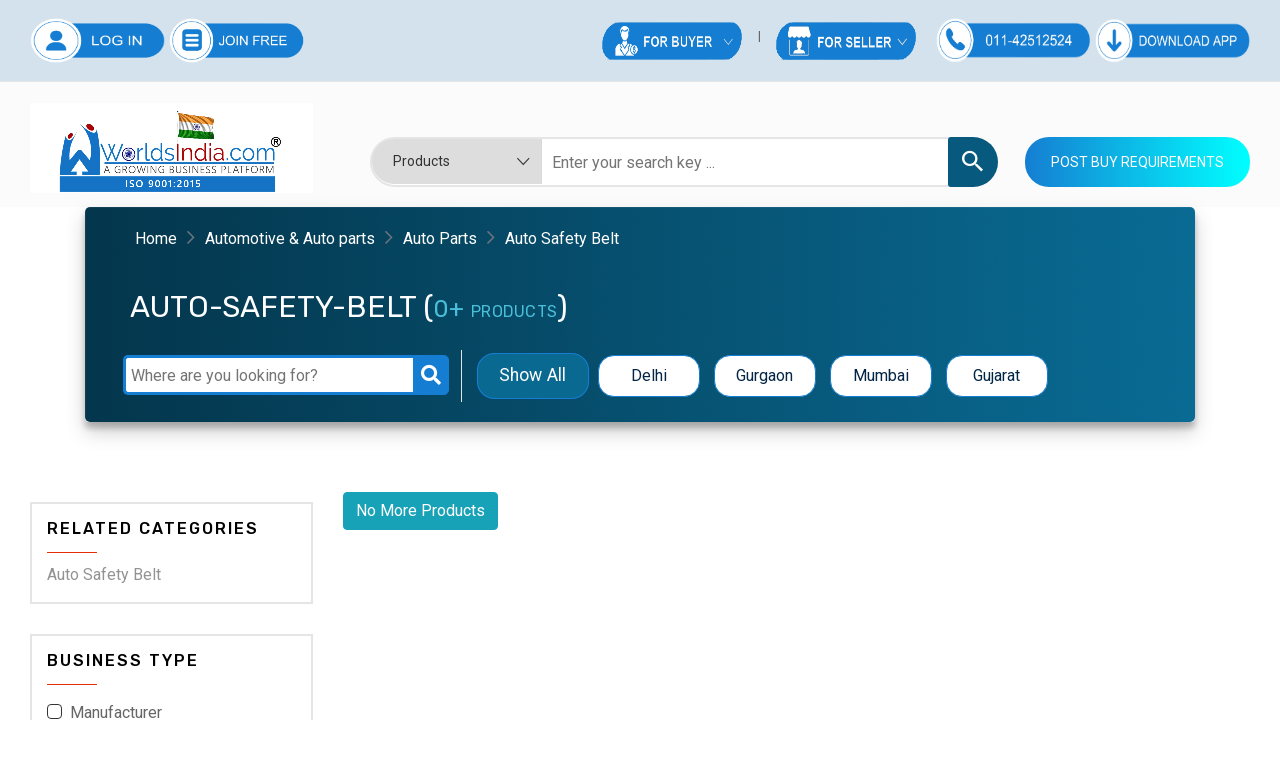

--- FILE ---
content_type: text/html; charset=UTF-8
request_url: https://www.worldsindia.com/product/auto-safety-belt
body_size: 60286
content:

<!doctype html>
<html class="no-js" lang="en">

<head>
    <base href="https://www.worldsindia.com/">
    <meta charset="utf-8">

    <!--====== Title ======-->
  
        <title>onion suppliers|Red chilli|brass suppliers|jewellery suppliers|best,top,online,manufacturers,exporters,traders,dealers,wholesalers,distributors in Karnataka,Maharashtra,Rajasthan,Gujarat,india,https://www.worldsindia.com,Products Suppliers, Manufacturers, Exporters directory on Worldsindia.com</title>
        
        <meta name="title" content="onion suppliers|Red chilli|brass suppliers|jewellery suppliers|best,top,online,manufacturers,exporters,traders,dealers,wholesalers,distributors in Karnataka,Maharashtra,Rajasthan,Gujarat,india,https://www.worldsindia.com,Products Suppliers, Manufacturers, Exporters directory on Worldsindia.com">

<meta name="description" content="onion suppliers|Red chilli|brass suppliers|jewellery suppliers|best,top,online,manufacturers,exporters,traders,dealers,wholesalers,distributors in Karnataka,Maharashtra,Rajasthan,Gujarat,india,https://www.worldsindia.com,Find Quality products directory of suppliers, manufacturers, and exporters by categories on worlddsindia.com. Worldsindia as the largest b2b portal in India.">

<meta name="keywords" content="onion suppliers|Red chilli|brass suppliers|jewellery suppliers|best,top,online,manufacturers,exporters,traders,dealers,wholesalers,distributors in Karnataka,Maharashtra,Rajasthan,Gujarat,india,https://www.worldsindia.com,suppliers, manufacturers, exporters, product directory, india">


<meta name="google" content="onion suppliers|Red chilli|brass suppliers|jewellery suppliers|best,top,online,manufacturers,exporters,traders,dealers,wholesalers,distributors in Karnataka,Maharashtra,Rajasthan,Gujarat,india,https://www.worldsindia.com,suppliers,manufacturers,exporters,product directory, india">


<meta name="googlebot" content="onion suppliers|Red chilli|brass suppliers|jewellery suppliers|best,top,online,manufacturers,exporters,traders,dealers,wholesalers,distributors in Karnataka,Maharashtra,Rajasthan,Gujarat,india,https://www.worldsindia.com,suppliers,manufacturers,exporters,product directory, india">

<meta name="google-index" content="onion suppliers|Red chilli|brass suppliers|jewellery suppliers|best,top,online,manufacturers,exporters,traders,dealers,wholesalers,distributors in Karnataka,Maharashtra,Rajasthan,Gujarat,india,https://www.worldsindia.com,suppliers,manufacturers,exporters,product directory,india">

   
   
<meta name="google,yahoo,bing" content="onion suppliers|Red chilli|brass suppliers|jewellery suppliers|best,top,online,manufacturers,exporters,traders,dealers,wholesalers,distributors in Karnataka,Maharashtra,Rajasthan,Gujarat,india,https://www.worldsindia.com,suppliers,manufacturers,exporters,product directory,india">

   
   
    <meta name="viewport" content="width=device-width, initial-scale=1">

    <!--====== Favicon Icon ======-->
    <link rel="shortcut icon" href="assets/images/favicon.png" type="image/png">


    <!-- CSS
	============================================ -->

    <!--===== Vendor CSS (Bootstrap & Icon Font) =====-->
    
    <link rel="stylesheet" href="assets/css/plugins/bootstrap.min.css">
    <link rel="stylesheet" href="assets/css/plugins/ionicons.min.css">
    <link rel="stylesheet" href="assets/css/plugins/fontawesome.min.css">

    <!--===== Plugins CSS (All Plugins Files) =====-->
    
    <link rel="stylesheet" href="assets/css/plugins/slick.css">
    <link rel="stylesheet" href="assets/css/plugins/animate.css">
    <link rel="stylesheet" href="assets/css/plugins/jquery-ui.min.css">
    <link rel="stylesheet" href="assets/css/plugins/default.css">

    <!--====== Main Style CSS ======-->
    <link rel="stylesheet" href="assets/css/style.css">
    <link rel="stylesheet" href="assets/css/custom.css">
    <link rel="stylesheet" href="assets/css/search-custom.css">
    <link rel="stylesheet" href="assets/owlcarousel/owl.carousel.css">
    <link rel="stylesheet" href="assets/owlcarousel/owl.theme.default.min.css">
<link rel="stylesheet" href="assets/css/responsive.css">
    <!--====== Use the minified version files listed below for better performance and remove the files listed above ======-->

    <!-- <link rel="stylesheet" href="assets/css/vendor/plugins.min.css">
    <link rel="stylesheet" href="assets/css/style.min.css"> -->
    <style>
        #sticky
        {
            position:sticky;
            top:0;
            padding-top:10px;
        }
    </style>
</head>

<body>

  

 

    <!--====== Header Part Start ======-->
    <header class="header-area">
    <div class="desktop-nav d-none d-lg-block">
        <div class="header-nav">
            <div class="container-fluid custom-container">
                <div class="header-nav-wrapper d-flex justify-content-between">
                    <div class="header-menu-nav">
                       
                        <ul class="menu-nav">
                            <a href="login"  target="_blank"><img src="assets/images/icons/n-log1.png" style="width:135px; height:45px;  "></a>
                            <a href="new-registration" target="_blank"><img src="assets/images/icons/n-join1.png" style="width:135px; height:45px;  "></a>
                        </ul>
                    </div>
                    <div class="header-menu-nav">         
                        <ul class="menu-nav">
                            
                        </ul>             
                    </div>
                    <div class="header-menu-nav">
                        <ul class="menu-nav">
                            
                            <li>
                                <div class="dropdown" >
                                    <button type="button" id="setting" data-toggle="dropdown" aria-haspopup="true" aria-expanded="false"><img src="assets/images/icons/for-buyer-2.png" style="width:140px; height:38px;"alt=""></button>

                                    <ul class="dropdown-menu" aria-labelledby="setting">
                                        <li><a href="requirement2">Requirements</a></li>
                                        <li><a href="all-category">All Categories</a></li>
                                    </ul>
                                </div>
                            </li>
                            <li>
                                <div class="dropdown">
                                    <button type="button" id="currency" data-toggle="dropdown" aria-haspopup="true" aria-expanded="false"><img src="assets/images/icons/for-seller-2.png" style="width:140px; height:38px;" alt=""></button>

                                    <ul class="dropdown-menu" aria-labelledby="currency">
                                        <li><a href="requirement2">Raw Materials</a></li>
                                        <li><a href="buy-lead">Latest Leads</a></li>
                                    </ul>
                                </div>
                            </li>
                            <a href="tel:011-42512524"><img class="ml-3"src="assets/images/icons/n-numberr-1.png" style="width:155px; height:45px;  "></a>
                            <li>
    <style>
    .download_app{
     background: #157ed2;
    padding: 10px 9px;
    color: #fff !important;
    font-size: 13px !important;
    border-radius: 15px;
    }
    
    .download_app2{
     background: #157ed2;
    padding: 10px 9px;
    color: #fff !important;
    font-size: 13px !important;
    border-radius: 15px;
    }
    </style>
               <a href="https://play.google.com/store/apps/details?id=app.worldsindia.wi" 
                                target="_blank" ><img src="assets/images/icons/n-d-a.png" style="width:155px; height:45px;  "></a>
                            </li>
                        </ul>
                    </div> <!-- header menu nav -->
                </div> <!-- header nav wrapper -->
            </div> <!-- container -->
        </div> <!-- header nav -->

        <div class="header-middle" style="background-color:#fbfbfb;">
            <div class="container-fluid custom-container">
                <div class="row align-items-center">
                   <div class="col-lg-3">
    <div class="header-logo-contact d-flex">
        <div class="desktop-logo logo-adjustment">
            <a href="https://www.worldsindia.com/">
                <video width="100%" height="auto" autoplay loop muted>
                    <source src="includes/republic-logo.mp4" type="video/mp4">
                    Your browser does not support the video tag.
                </video>
            </a>
        </div> 
    </div>
</div>

<style>
/* Force the dropdown width to match the input */
.ui-autocomplete {
    max-height: 350px; /* 10 items approx */
    overflow-y: auto;
    overflow-x: hidden;
    width: 360px !important;
    min-width: 200px;
    box-sizing: border-box;
    background: #fff;
    border: 1px solid #ccc;
    z-index: 9999;
    font-family: Arial, sans-serif;
    margin-left: 130px !important;
}

/* Ensure each item has padding and icon */
.ui-menu-item {
    padding: 5px 10px 5px 25px;
    position: relative;
}

/* Add icon like ExportersIndia */
.ui-menu-item::before {
    content: "\1F50D"; /* Unicode magnifying glass icon 🔍 */
    position: absolute;
    left: 5px;
    top: 50%;
    transform: translateY(-50%);
    font-size: 14px;
    color: #555;
}
</style>


<!--<div class="col-lg-3">-->
<!--    <div class="header-logo-contact d-flex">-->
<!--        <div class="desktop-logo logo-adjustment">-->
<!--            <a href="####">-->
                <!-- Image Tag for Logo -->
<!--                <img src="assets/wi-logo.png" alt="Logo" width="100%" height="auto">-->
<!--            </a>-->
<!--        </div> -->
<!--    </div>-->
<!--</div>-->
<!-- desktop logo -->

                    <div class="col-lg-9">
                        <div class="header-search-cart  d-flex align-items-center">
                            <div class="header-search media-body">
                                <form method="post" action="search" onsubmit="return validateSearch();">
  <div class="search-category">
    <select name="column">
      <option value="Products">Products</option>
      <option value="Companies">Companies</option>
      <option value="Buy_leads">Business Leads</option>
    </select>
  </div>
  <input type="text" id="search-box" name="q" placeholder="Enter your search key ... ">
  <button type="submit"><i class="icon ion-android-search"></i></button>
</form>

<script>
function validateSearch() {
  var searchBox = document.getElementById("search-box").value.trim();
  if (searchBox === "") {
    alert("Please enter the name first before searching.");
    return false; // stop form from submitting
  }
  return true; // allow form to submit
}
</script>

                            </div>
                            <div class="header-cart" >
                                <div class="header-contact d-flex align-items-center" >
                                    <a data-animation="zoomIn" data-delay="0.5s" class="main-btn" style=" background: linear-gradient(to left, #00ffff 0%, #157ed2 100%);" href="requirement2.php" tabindex="0" style="animation-delay: 0.5s;" >Post Buy Requirements</a>
                                </div> <!-- mini cart -->
                            </div>
                        </div> <!-- header search cart -->
                    </div>
                </div> <!-- row -->
            </div> <!-- container -->
        </div> <!-- header middle -->

 
    </div> <!-- desktop nav -->
   <link href="https://fonts.googleapis.com/css2?family=Roboto&display=swap" rel="stylesheet">

<style>
body {
    font-family: 'Roboto', sans-serif;
    margin: 0;
    padding: 0;
}

/* ===== MOBILE ONLY ===== */
@media (max-width: 767px) {

    /* Hide existing desktop topbar/search if needed */
    .desktop-header, .desktop-search {
        display: none !important;
    }

    /* Topbar */
    .mobile-nav {
        background: #f8f9fb;
        /* border-bottom: 1px solid #ddd; */
        padding: 6px 12px;
    }

    .mobile-nav .row {
        align-items: center;
    }

    .mobile-toggle {
        text-align: left;
    }

    .mobile-toggle a {
        font-size: 22px;
        color: #000;
        text-decoration: none;
    }

    .mobile-logo {
        text-align: center;
    }

    .mobile-logo img {
        max-height: 40px;
        object-fit: contain;
    }

.mobile-join {
    text-align: right;
}

.mobile-btn {
    background-color: #157ed2;
    color: white !important;
    font-size: 14px;
    font-weight: 500;
    padding: 6px 18px; /* Increased horizontal padding */
    border-radius: 6px;
    text-align: center;
    text-decoration: none;
    display: inline-flex;
    align-items: center;
    justify-content: center;
    white-space: nowrap;
    border: 1px solid #0e6ab0;
    transition: 0.3s;
    min-width: 100px; /* NEW: ensure consistent button width */
}

.mobile-btn:hover {
    background-color: #0e6ab0;
    color: #fff !important;
}
}
</style>

<!-- MOBILE HEADER ONLY (visible under 768px) -->
<div class="mobile-nav d-lg-none">
    <div class="container-fluid">
        <div class="row">
            <!-- Toggle -->
            <div class="col-3 mobile-toggle">
                <a class="mobile-menu-open" href="javascript:;"><i class="fal fa-bars"></i></a>
            </div>

            <!-- Logo -->
            <div class="col-6 mobile-logo text-center" style="margin-left: -20px;">
                <a href="https://www.worldsindia.com/">
                    <img src="assets/images/wi-logo.png?v='0.03'" alt="Logo" style="width:180px; height: 50px;">
                </a>
            </div>

            <!-- Join Free Button -->
            <div class="col-3 mobile-join text-end">
                <a href="new-registration" class="mobile-btn" style="margin-left: -20px;
    margin-top: 8px;
    height: 30px;">Join Free</a>
            </div>
        </div>
    </div>
</div>

<!-- MOBILE SEARCH ONLY -->
<div class="header-search d-lg-none" style="margin-left: 6px; margin-top: 10px; margin-bottom: 10px;">
    <form method="post" action="search" onsubmit="return validateMobileSearch();">
        <div class="search-category">
            <select name="column">
                <option value="Products">Products</option>
                <option value="Companies">Companies</option>
                <option value="Buy_leads">Business Leads</option>
            </select>
        </div>
        <input type="text" id="mobile-search-box" name="q" placeholder="Enter your search key ... ">
        <button type="submit"><i class="icon ion-android-search"></i></button>
        <!-- Inline error message -->
        <div id="mobile-search-error" style="color:red; font-size:13px; margin-top:5px; display:none;">
            Please enter a name before searching.
        </div>
    </form>
</div>

<script>
function validateMobileSearch() {
    var searchBox = document.getElementById("mobile-search-box").value.trim();
    var errorMsg = document.getElementById("mobile-search-error");

    if (searchBox === "") {
        errorMsg.style.display = "block";
        return false; // Stop form submission
    } else {
        errorMsg.style.display = "none";
        return true; // Allow submission
    }
}
</script>


<!-- Autocomplete JS -->
<link rel="stylesheet" href="https://code.jquery.com/ui/1.13.2/themes/base/jquery-ui.css">
<script src="https://code.jquery.com/jquery-3.6.4.min.js"></script>
<script src="https://code.jquery.com/ui/1.13.2/jquery-ui.js"></script>

<script>
$(function () {
    var cache = {};

    $("#search-box").autocomplete({
        minLength: 1,
        delay: 0, // no waiting
        source: function (request, response) {
            var term = request.term;
            if (term in cache) {
                response(cache[term]);
                return;
            }

            $.ajax({
                url: "search-suggestion.php",
                type: "POST",
                data: { term: term },
                success: function (data) {
                    var parsed = JSON.parse(data);
                    cache[term] = parsed;
                    response(parsed);
                }
            });
        },
        minLength: 2,
        appendTo: "#search-box-wrapper",
       position: {
    my: "left top+2",
    at: "left+200 bottom", 
    of: "#search-box",
    collision: "none"
}
    });
});
</script>



<link href="https://fonts.googleapis.com/css2?family=Roboto&display=swap" rel="stylesheet">
<link rel="stylesheet" href="https://pro.fontawesome.com/releases/v5.15.4/css/all.css">
<style>
body {
    font-family: 'Roboto', sans-serif;
}

/* Overlay */
.overlay {
    display: none;
    position: fixed;
    z-index: 9998;
    top: 0; left: 0;
    width: 100%;
    height: 100%;
    background-color: rgba(0,0,0,0.5);
}

/* Sidebar container */
#mobileSidebar {
    position: fixed;
    top: 0;
    left: -320px;
    width: 280px;
    height: 100%;
    background: #fff;
    z-index: 9999;
    transition: left 0.3s ease;
    overflow-y: auto;
    box-shadow: 2px 0 10px rgba(0,0,0,0.1);
}

/* When active */
#mobileSidebar.active {
    left: 0;
}

.overlay.active {
    display: block;
}

/* Top bar */
.sidebar-header {
    background-color: #157ed2;
    color: white;
    padding: 15px;
    font-size: 16px;
    font-weight: 500;
    display: flex;
    justify-content: space-between;
    align-items: center;
}

.sidebar-header i {
    font-size: 20px;
    cursor: pointer;
}

/* Buttons */
.mobile-btn-group {
    display: flex;
    justify-content: space-between;
    padding: 15px;
    gap: 10px;
}

.mob-btn {
    flex: 1;
    background-color: #157ed2;
    color: white;
    font-size: 13px;
    text-align: center;
    padding: 10px 0;
    border-radius: 6px;
    font-weight: 500;
    text-decoration: none;
    transition: 0.3s;
}

.mob-btn:hover {
    background-color: #0e6ab0;
}

/* Menu sections */
.menu-section {
    padding: 0 15px;
}

.menu-section h5 {
    font-size: 14px;
    font-weight: bold;
    margin-top: 15px;
    margin-bottom: 8px;
    color: #444;
}

.menu-content {
    list-style: none;
    padding: 0;
    margin: 0;
}

.menu-content li {
    border-bottom: 1px solid #eee;
}

.menu-content li a {
    display: flex;
    align-items: center;
    padding: 12px 5px;
    color: #333;
    text-decoration: none;
    font-size: 14px;
}

.menu-content li a i {
    margin-right: 10px;
    font-size: 16px;
    color: #157ed2;
}

/* Contact Info */
.contact-info {
    padding: 15px;
    border-top: 1px solid #eee;
}

.contact-info div {
    font-size: 14px;
    margin: 5px 0;
}

.contact-info i {
    margin-right: 6px;
    color: #157ed2;
}

/* App button */
.download-btn {
    margin: 15px;
    display: block;
    background-color: #157ed2;
    color: white;
    text-align: center;
    padding: 12px;
    border-radius: 6px;
    text-decoration: none;
    font-weight: 500;
}

.download-btn:hover {
    background-color: #0e6ab0;
}
</style>

<!-- Sidebar HTML -->
<div id="mobileSidebar">
    <div class="sidebar-header">
    <span>Welcome to WorldsIndia</span>

        <i class="fal fa-times close-sidebar"></i>
    </div>
          <a href="https://www.worldsindia.com/">
          <img src="assets/images/wi-logo.png" alt="Logo" style="width: 231px;
    margin-left: 25px;">
                            </a>
   <div class="mobile-btn-group">
    <a href="login" class="mob-btn" style="display: flex; align-items: center; justify-content: center; padding: 10px 0; font-size: 13px; font-weight: 500; border-radius: 6px; text-decoration: none; background-color: #157ed2; color: white;">Login</a>
    <a href="new-registration" class="mob-btn" style="display: flex; align-items: center; justify-content: center; padding: 10px 0; font-size: 13px; font-weight: 500; border-radius: 6px; text-decoration: none; background-color: #157ed2; color: white;">Join Free</a>
</div>

    <div class="menu-section">
        <ul class="menu-content">
            <li><a href="plans"><i class="fas fa-bullhorn"></i>Business Advertise Plan</a></li>
            <li><a href="buy-lead"><i class="fas fa-clipboard-check"></i>Latest Buy Leads</a></li>
            <li><a href="requirement2.php"><i class="fas fa-paper-plane"></i>Post Buy Requirement</a></li>
            <li><a href="all-category"><i class="fas fa-th-large"></i>All Category</a></li>
        </ul>

        <h5>More</h5>
        <ul class="menu-content">
            <li><a href="index"><i class="fas fa-home"></i>Home</a></li>
            <li><a href="about-us"><i class="fas fa-info-circle"></i>About Us</a></li>
            <li><a href="blog"><i class="fas fa-blog"></i>Blogs</a></li>
            <li><a href="help"><i class="fas fa-question-circle"></i>Help/Support</a></li>
            <li><a href="contact-us"><i class="fas fa-envelope-open-text"></i>Contact Us</a></li>
            <li><a href="testimonials"><i class="fas fa-comments"></i>Testimonials</a></li>
        </ul>
        
    </div>
    <div class="contact-info">
        <div><i class="fal fa-headset"></i>Support: 011-42512524</div>
        <div><i class="fal fa-envelope-open-text"></i>support@worldsindia.com</div>
    </div>

    <a href="https://play.google.com/store/apps/details?id=app.worldsindia.wi"class="download-btn"><i class="fal fa-download"></i> Download App Now</a>
</div>

<!-- Overlay -->
<div class="overlay"></div>
<!-- JS -->
<script>
    const sidebar = document.getElementById('mobileSidebar');
    const overlay = document.querySelector('.overlay');

    document.querySelector('.mobile-menu-open').addEventListener('click', () => {
        sidebar.classList.add('active');
        overlay.classList.add('active');
    });

    document.querySelector('.close-sidebar').addEventListener('click', () => {
        sidebar.classList.remove('active');
        overlay.classList.remove('active');
    });

    overlay.addEventListener('click', () => {
        sidebar.classList.remove('active');
        overlay.classList.remove('active');
    });
</script>
</header>    <!--====== Header Part Ends ======-->

    <!--====== Top Part Start ======-->

    <section class="main-category">
        <div class="container">
            <div class="row justify-content-center">
                <div class="col-lg-12">
                    <div class="card" style="border: none;   box-shadow: 0 10px 20px rgba(0,0,0,0.19), 0 6px 6px rgba(0,0,0,0.23);">
                        
                        <div class="card-body" style="background-image: url(./assets/images/bgs/cat-page.png); border-radius: 5px; ">
                            <!--====== Breadcrumb Part Start ======-->
                            <input type="hidden" value="auto-safety-belt" id="product_pro">
                            <div class="breadcrumb-area" style="padding: 0px 0 30px 0px !important;">
                                <div class="container-fluid custom-container">
                                    <nav aria-label="breadcrumb">
                                                                                <ol class="breadcrumb">
                                            <li class="breadcrumb-item text-white"><a href="https://www.worldsindia.com/">Home</a></li>
                                            <li class="breadcrumb-item text-white"><a href="category/automotive--amp--auto-parts">Automotive & Auto parts</a></li>
                                            <li class="breadcrumb-item text-white"><a href="category/auto-parts">Auto Parts</a></li>
                                            <li class="breadcrumb-item text-white active">Auto Safety Belt</li>
                                        </ol>
                                    </nav>
                                </div> <!-- container -->
                            </div>
                            <!--====== Breadcrumb Part Ends ======-->
                            <div class="row pb-10 ml-10">
                                <div class="col-lg-12">
                                    <div class="about-content-2">
                                        <h1 class="title-3">auto-safety-belt                                            (<span class="sub-title">0+ <span class="sub-sm">Products</span> </span>)</h1>
                                            
                                    </div>
                                </div>
                            </div>
                            <!-- ======== Filter category ========= -->
                            <div class="sub-filter">
                                <div class="container">
                                    <div class="row">
                                        <div class="col-lg-4 col-md-4 col-sm-12 col-xs-12 border-r">
                                            <div class="wrap">
                                                <div class="search">
                                                    <input type="text" class="searchTerm" placeholder="Where are you looking for?">
                                                    <button type="submit" class="searchButton">
                                                        <i class="fa fa-search"></i>
                                                    </button>
                                                </div>
                                            </div>
                                        </div>
                                        <div class="col-lg-8 col-md-8 col-sm-12 col-xs-12">
                                            <div class="Cities">
                                                <a href="" class="link-button active">Show All</a>
                                                <a href="" class="link-button">Delhi</a>
                                                <a href="" class="link-button">Gurgaon</a>
                                                <a href="" class="link-button">Mumbai</a>
                                                <a href="" class="link-button">Gujarat</a>
                                            </div>
                                        </div>
                                    </div>
                                </div>
                            </div>
                        </div>
                    </div>
                </div>
            </div>
        </div>
    </section>

    <!--====== Top Part Ends ======-->

    <!--====== Shop Left Sidebar Part Start ======-->
    <section class="shop-area pt-20">
        <div class="container-fluid custom-container">
            <div class="row flex-md-row-reverse justify-content-end">
                <div class="col-lg-9">
                    <!--<div class="banner-image banner-2 mt-30">-->
                    <!--    <img src="assets/images/banner-13.jpg" alt="banner">-->
                    <!--</div> -->
                    
                    <!-- banner image -->
                    
                     <div class="tab-content" id="content">
                        <div class="tab-pane fade show active load_data" id="list" role="tabpanel" aria-labelledby="list-tab">
                        </div>
                    </div> <!-- Tab Content -->
                    <ul class="justify-content-center mt-30" id="load_data_message"></ul>
                </div>
                <div class="col-lg-3">
                    <div id="sticky" class="shop-sidebar">
                        <div class="shop-sidebar-widget mt-30">
                            <h5 class="shop-sidebar-title">Related Categories</h5>
                            <div class="accordion" id="accordionExample">
                                                                <div class="card">
                                    <div class="" id="headingOne">
                                        <a href="product/auto-safety-belt">Auto Safety Belt</a>
                                    </div>
                                </div> <!-- card -->
                                                            </div> <!-- accordion -->
                        </div> <!-- Shop Sidebar Category -->

                        <div class="shop-sidebar-widget mt-30">
                            <h5 class="shop-sidebar-title">Business Type</h5>
                            <ul class="compositions-list">
                                <li>
                                    <span class="custom-checkbox">
                                        <input type="checkbox" id="compositions1">
                                        <label for="compositions1"></label>
                                        <a href="#">Manufacturer</a>
                                    </span>
                                </li>
                                <li>
                                    <span class="custom-checkbox">
                                        <input type="checkbox" id="compositions2">
                                        <label for="compositions2"></label>
                                        <a href="#">Supplier</a>
                                    </span>
                                </li>
                                <li>
                                    <span class="custom-checkbox">
                                        <input type="checkbox" id="compositions3">
                                        <label for="compositions3"></label>
                                        <a href="#">Exporter</a>
                                    </span>
                                </li>
                                <li>
                                    <span class="custom-checkbox">
                                        <input type="checkbox" id="compositions4">
                                        <label for="compositions4"></label>
                                        <a href="#">Trader</a>
                                    </span>
                                </li>
                                <li>
                                    <span class="custom-checkbox">
                                        <input type="checkbox" id="compositions5">
                                        <label for="compositions5"></label>
                                        <a href="#">Wholesaler/Distributor
                                        </a>
                                    </span>
                                </li>
                            </ul>
                        </div>
                    </div> <!-- Shop Sidebar -->
                </div>
            </div> <!-- row -->
        </div> <!-- container -->
    </section>

    <!--====== Shop Left Sidebar Part Ends ======-->

    <!--====== Brand Part Start ======-->

    <div class="brand-area pt-80 pb-100">
        <div class="container-fluid custom-container">
            <div class="row brand-active">
                            <div class="col-lg-2">
                    <div class="single-brand">
                        <a href="http://bilasaoverseas.in/">
                        <img src="admin/data/banner/-2068967195.png" alt="brand" width="191" height="127">
                        </a>
                    </div> <!-- single brand -->
                </div>
                                <div class="col-lg-2">
                    <div class="single-brand">
                        <a href="https://natural-foods.co.in/">
                        <img src="admin/data/banner/-1419348612.png" alt="brand" width="191" height="127">
                        </a>
                    </div> <!-- single brand -->
                </div>
                                <div class="col-lg-2">
                    <div class="single-brand">
                        <a href="https://srminternationals.com/">
                        <img src="admin/data/banner/-717699490.jpg" alt="brand" width="191" height="127">
                        </a>
                    </div> <!-- single brand -->
                </div>
                                <div class="col-lg-2">
                    <div class="single-brand">
                        <a href="https://worldsindia.com/Maddy--s-Chocolate-9024">
                        <img src="admin/data/banner/-295974415.png" alt="brand" width="191" height="127">
                        </a>
                    </div> <!-- single brand -->
                </div>
                                <div class="col-lg-2">
                    <div class="single-brand">
                        <a href="http://kaustubhcreation.com/">
                        <img src="admin/data/banner/-1509609020.png" alt="brand" width="191" height="127">
                        </a>
                    </div> <!-- single brand -->
                </div>
                                <div class="col-lg-2">
                    <div class="single-brand">
                        <a href="https://advikart.com/">
                        <img src="admin/data/banner/-1981186188.png" alt="brand" width="191" height="127">
                        </a>
                    </div> <!-- single brand -->
                </div>
                                <div class="col-lg-2">
                    <div class="single-brand">
                        <a href="https://sites.worldsindia.in/Fagun-collection/">
                        <img src="admin/data/banner/-1425986219.png" alt="brand" width="191" height="127">
                        </a>
                    </div> <!-- single brand -->
                </div>
                                <div class="col-lg-2">
                    <div class="single-brand">
                        <a href="https://foodista.co.in/">
                        <img src="admin/data/banner/-2108657560.png" alt="brand" width="191" height="127">
                        </a>
                    </div> <!-- single brand -->
                </div>
                                <div class="col-lg-2">
                    <div class="single-brand">
                        <a href="https://www.worldsindia.com/A-H-M-fruits-Company--8792">
                        <img src="admin/data/banner/-965912222.PNG" alt="brand" width="191" height="127">
                        </a>
                    </div> <!-- single brand -->
                </div>
                                <div class="col-lg-2">
                    <div class="single-brand">
                        <a href="https://anil-enterprise.com/">
                        <img src="admin/data/banner/-1255117875.png" alt="brand" width="191" height="127">
                        </a>
                    </div> <!-- single brand -->
                </div>
                                <div class="col-lg-2">
                    <div class="single-brand">
                        <a href="https://sites.worldsindia.in/regal-enterprises/index.html">
                        <img src="admin/data/banner/-1474376847.jpg" alt="brand" width="191" height="127">
                        </a>
                    </div> <!-- single brand -->
                </div>
                                <div class="col-lg-2">
                    <div class="single-brand">
                        <a href="https://wholesomegreensexports.com/">
                        <img src="admin/data/banner/-1593123110.png" alt="brand" width="191" height="127">
                        </a>
                    </div> <!-- single brand -->
                </div>
                                <div class="col-lg-2">
                    <div class="single-brand">
                        <a href="https://shivaymasale.in/">
                        <img src="admin/data/banner/-1881462334.png" alt="brand" width="191" height="127">
                        </a>
                    </div> <!-- single brand -->
                </div>
                                <div class="col-lg-2">
                    <div class="single-brand">
                        <a href="https://ahaanenterprises.in/">
                        <img src="admin/data/banner/-1490088721.png" alt="brand" width="191" height="127">
                        </a>
                    </div> <!-- single brand -->
                </div>
                            </div> <!-- row -->
        </div> <!-- container -->
    </div>

    <!--====== Brand Part Ends ======-->

    <!--====== Features Banner Part Start ======-->

    <!--<section class="features-banner-area pt-80 pb-100">-->
    <!--    <div class="container-fluid custom-container">-->
    <!--        <div class="features-banner-wrapper d-flex flex-wrap">-->
    <!--            <div class="single-features-banner d-flex">-->
    <!--                <div class="banner-icon">-->
    <!--                    <img src="assets/images/banner-icon/icon1.png" alt="Icon">-->
    <!--                </div>-->
    <!--                <div class="banner-content media-body">-->
    <!--                    <h3 class="banner-title">Free Shipping</h3>-->
    <!--                    <p>Free shipping on all US order</p>-->
    <!--                </div>-->
    <!--            </div> -->
    <!--            <div class="single-features-banner d-flex">-->
    <!--                <div class="banner-icon">-->
    <!--                    <img src="assets/images/banner-icon/icon2.png" alt="Icon">-->
    <!--                </div>-->
    <!--                <div class="banner-content media-body">-->
    <!--                    <h3 class="banner-title">Support 24/7</h3>-->
    <!--                    <p>Contact us 24 hours a day</p>-->
    <!--                </div>-->
    <!--            </div>-->
    <!--            <div class="single-features-banner d-flex">-->
    <!--                <div class="banner-icon">-->
    <!--                    <img src="assets/images/banner-icon/icon3.png" alt="Icon">-->
    <!--                </div>-->
    <!--                <div class="banner-content media-body">-->
    <!--                    <h3 class="banner-title">100% Money Back</h3>-->
    <!--                    <p>You have 30 days to Return</p>-->
    <!--                </div>-->
    <!--            </div> -->
    <!--            <div class="single-features-banner d-flex">-->
    <!--                <div class="banner-icon">-->
    <!--                    <img src="assets/images/banner-icon/icon4.png" alt="Icon">-->
    <!--                </div>-->
    <!--                <div class="banner-content media-body">-->
    <!--                    <h3 class="banner-title">90 Days Return</h3>-->
    <!--                    <p>If goods have problems</p>-->
    <!--                </div>-->
    <!--            </div> -->
    <!--            <div class="single-features-banner d-flex">-->
    <!--                <div class="banner-icon">-->
    <!--                    <img src="assets/images/banner-icon/icon5.png" alt="Icon">-->
    <!--                </div>-->
    <!--                <div class="banner-content media-body">-->
    <!--                    <h3 class="banner-title">Payment Secure</h3>-->
    <!--                    <p>We ensure secure payment</p>-->
    <!--                </div>-->
    <!--            </div> -->
    <!--        </div> -->
    <!--    </div>-->
    <!--</section>-->

    <!--====== Features Banner Part Ends ======-->
    <!--====== Footer Part Start ======-->
    



<section class="footer-area bg_cover footer-login" style="background-image: url(assets/images/bg-footer.jpg)">
        <div class="footer-widget pt-30 pb-70 login-padding">
            <div class="container">
                <div class="row">
                    <div class="col-lg-4">
                        <div class="footer-contact mt-50">
                            <h4 class="footer-title" style="font-size: 14px !important;">Contact Details</h4>

                            <ul>
                                <li style="font-size: 14px !important;"><i class="fas fa-map-marker-alt"></i> 17/4 2nd Floor Near Tilak Nagar Metro Station Gate No. 2 Tilak Nagar New Delhi 110018</li>
                                <!--<li style="font-size: 14px !important;"><i class="fas fa-map-marker-alt"></i> A90 2nd Floor Sector 4 Noida Near Sector 16 Metro Station Noida 201301</li>-->
                               <li style="font-size: 14px !important;">
  <i class="fas fa-phone fa-flip-horizontal"></i> 
  <a href="tel:01142512524">011-42512524</a>
</li>
                               <li style="font-size: 14px !important;">
  <i class="fas fa-envelope"></i> 
  <a href="mailto:info@worldsindia.com">info@worldsindia.com</a>
</li>
                                <li>
                                    <div class="footer-social-icons" style="width:100%">
                                        <h4 class="_14" style="font-size: 14px !important;">Follow us on</h4>
                                        <ul class="social-icons">
                                            <li><a href="https://www.facebook.com/Worldsindiacom" target="_blank" class="social-icon"> <img src="icon_facebook.svg" style=" border-radius: 100%; height:35px; width:35px;"></a></li>
                            				<!--<a href="https://twitter.com/india_worlds" target="_blank" class="social-icon"> <i class="fa fa-twitter" style=" border-radius: 100%; height:35px; width:35px;"></i></a>-->
                            			<li><a href="https://twitter.com/india_worlds" target="_blank" class="social-icon"> <img src="icons8-twitter (1).svg" style="border-radius: 50%; height:35px; width:38px;"></a></li>
                            				<li><a href="https://www.linkedin.com/pulse/best-b2b-portal-india-best-b2b-portal-in-india-z8spf" target="_blank" class="social-icon"> <img src="link.jpg" style="height:35px; width:35px;"></a></li>
                            				<li><a href="https://www.instagram.com/onlineworldsindia" target="_blank" class="social-icon"> <img src="icon_instagram.svg" style=" border-radius: 100%; height:35px; width:35px;"></a></li>
                            				<li><a href="https://in.pinterest.com/onlineworldsindia/" target="_blank" class="social-icon"> <img src="icon_pinterest.svg" style=" border-radius: 100%; height:35px; width:35px;"></a></li>
                            				<li><a href="https://www.youtube.com/@b2b_portal_in_india" target="_blank" class="social-icon"> <img src="YouTube.svg" style=" border-radius: 100%; height:35px; width:35px;"></a></li>
                                        </ul>
                                    </div>
                                </li>
                            </ul>
                        </div> <!-- footer contact -->
                    </div>
                    <div class="col-lg-8">
                        <div class="footer-link-wrapper d-flex flex-wrap justify-content-between">
                            <div class="footer-link mt-50">
                                <h4 class="footer-title" style="font-size: 14px !important;">Information</h4>

                                <ul class="link">
                                    <li><a href="about-us" style="font-size: 14px !important;">About</a></li>
                                    <li><a href="contact-us" style="font-size: 14px !important;">Contact Us</a></li>
                                    <li><a href="faqs" style="font-size: 14px !important;">FAQ</a></li>
                                    <li><a href="testimonials" style="font-size: 14px !important;">Testimonials</a></li>
                                    <li><a href="blog" style="font-size: 14px !important;">Blogs</a></li>
                                    <li><a href="press" style="font-size: 14px !important;">Press Section</a></li>
                                    <li><a href="job" style="font-size: 14px !important;">Jobs & Careers</a></li>
                                    <li><a href="add-testimonial" style="font-size: 14px !important;">Share Your Experience</a></li>
                                    <li> <a href="domestic-seo-platform.php" target="_blank" style="font-size: 14px !important;">Digital Domestic Presence</a></li>
                                     <li> <a href="presence-list.php" target="_blank" style="font-size: 14px !important;">City Presence </a></li>

                                    <style>
                                        li a[href="our_presence"] {
    display: none !important;
}

                                    </style>
                                     <li><a href="our_presence" style="font-size: 14px !important; ">Our Presence</a></li>
                                    
                                </ul>
                            </div> <!-- footer link -->
                            <div class="footer-link mt-50">
                                <h4 class="footer-title" style="font-size: 14px !important;">Policy & Terms</h4>

                                <ul class="link">
                                    <li><a href="legal-registrations" style="font-size: 14px !important;">Legal Registrations</a></li>
                                    <!--<li><a href="feedback">Give a Feedback</a></li>-->
                                    <li><a href="terms-condition" style="font-size: 14px !important;">Terms And Condition</a></li>
                                    <li><a href="privacy-policy" style="font-size: 14px !important;">Privacy Policy</a></li>
                                     <li><a href="refund-and-cancellation.php" style="font-size: 14px !important;">Refund and Cancellation Policy</a></li>
                                     <li><a href="pay" style="font-size: 14px !important;">Payment Options</a></li>
                                      <li><a href="feedback" style="font-size: 14px !important;">Give a Feedback</a></li>
                                      <li><a href="help" style="font-size: 14px !important;">Help/Support</a></li>
                                     <li><a href="https://www.worldsindia.com/blog-details/trade-shows-in-india" target="_blank"  style="font-size: 14px !important; cursor: pointer;"><img src="../trade-show-india.jpg" style="height:80px"> </a></li>
                                </ul>
                            </div> <!-- footer link -->
                            <div class="footer-link mt-50">
                                <h4 class="footer-title" style="font-size: 14px !important;">Trade With Us</h4>

                                <ul class="link">
                                    <li><a href="plans" style="font-size: 14px !important;">Business Advertise Plan</a></li>
                                    <li><a href="buy-lead" style="font-size: 14px !important;">Latest Buy Leads</a></li>
                                     <li><a href="rising-plan" style="font-size: 14px !important;">Basic Plan</a></li>
                                    <li><a href="requirement2" style="font-size: 14px !important;">Post Your Requirement </a></li>
                                    <li><a href="wi-pay/index" style="font-size: 14px !important;">WI Pay</a></li>
                                     <li><a href="tally" style="font-size: 14px !important;">Tally 365 Solutions</a></li>
                                    <li><a href="B2B-Management" style="font-size: 14px !important;">B2B Management</a></li>
                                    
                                     <li><a target="_blank" id="myLink" style="font-size: 14px !important; cursor: pointer;"><img src="rthngrdc.jpg.jpeg
" style="height:80px"> </a></li>
                                   
                                </ul>
                            </div> <!-- footer link -->
                            
                        </div> <!-- footer link wrapper -->
                    </div>
                </div> <!-- row -->
            </div> <!-- container -->
        </div> <!-- footer widget -->
        <div class="footer-copyright">
            <div class="container">
                <div class="footer-copyright-payment text-center d-lg-flex justify-content-between align-items-center">
                    <div class="copyright-text">
                        <p class="text-left" style="font-size: 16px !important;">All Rights Reserved  &copy;2019-2026 <a href="https://www.worldsindia.com/">Worldsindia.com</a> | A Growing B2B Portal In The Worlds. <br> Managed By <a href="https://webintermesh.com/">Web Intermesh Pvt. Ltd.</a></p>
                    </div>
                    <div class="payment">
                        <img src="assets/images/payment.png" alt="payment">
                    </div>
                </div> <!-- footer copyright payment -->
            </div> <!-- container -->
        </div> <!-- footer copyright -->
    </section>
    <script>
document.getElementById("myLink").addEventListener("click", function(event) {
  event.preventDefault(); // Prevent the default link behavior
  var newUrl = "https://www.worldsindia.com/blog-details/google-ads-service-in-india"; // Replace with the URL you want to redirect to
  // Redirect to the new URL
    window.open(newUrl, '_blank'); // Open the URL in a new tab

});
</script>    <!--====== Footer Part Ends ======-->

    <!--====== BACK TOP TOP PART START ======-->

    <a href="#" class="back-to-top"><i class="ion-android-arrow-up"></i></a>

    <!--====== BACK TOP TOP PART ENDS ======-->

    <!--====== Quick View Part Start ======-->


    <!--====== Send Inquiry Modal Start ======-->
    <div class="modal fade " id="sendInquiryModal" tabindex="-1" role="dialog" aria-hidden="true">
        <div class="modal-dialog modal-sm">
            <div class="modal-content">
                <div class="modal-header">
                    <button type="button" class="close" data-dismiss="modal" aria-label="Close">
                        <i class="fal fa-times"></i>
                    </button>
                </div>
                <div class="modal-body">
                    <div class="row">
                        <div class="col-md-6">
                            <div class="product-quick-view-image mt-30">
                                <div class="quick-view-image">
                                    <div class="single-view-image-inquiry">
                                        <img src="assets/images/product-quick/product-1.jpg" alt="product">
                                    </div>
                                </div>
                            </div> <!-- Modal Quick View Image -->
                            <div class="product-quick-view-content mt-30">
                                <h1 class="product-title">Product Title</h1>
                                <p class="text-muted">Business Name</p>
                                <p class="reference">Business TYpe: Manufacture / Suppliers / Trader / Exporter</p>
                                <div class="product-prices">
                                    <span class="sale-price"> <i class="fa fa-rupee-sign"></i> 23.90</span>
                                    <span class="regular-price"> <i class="fa fa-rupee-sign"></i>21.03</span>
                                    <span class="save">Save 12%</span>
                                </div>
                            </div>
                        </div>
                        <div class="col-md-6">
                            <div class="product-quick-view-content mt-30">
                                <h1 class="inquirymodal-title">More About Your Requirement</h1>
                                <div class="dv-blue-77"></div>
                                <form>
                                    <div class="form-group">
                                        <label for="exampleFormControlTextarea1">Detail Requirement</label>
                                        <textarea class="form-control" placeholder="Please mention your complete detail requirement here..."  rows="3"></textarea>
                                      </div>
                                    <div class="row">
                                        <div class="col">
                                            <label class="sr-only" for="quantity">Product Quantity</label>
                                            <div class="input-group mb-2 mr-sm-2">
                                                <div class="input-group-prepend">
                                                    <div class="input-group-text">Unit/Pice</div>
                                                </div>
                                                <input type="text" class="form-control"  placeholder="Product Quantity">
                                            </div>
                                        </div>
                                    </div>
                                    
                                    <div class="form-group">
                                      <label for="Email1">Email address</label>
                                      <input type="email" class="form-control" aria-describedby="emailHelp">
                                      <small id="emailHelp" class="form-text text-muted">We'll never share your email with anyone else.</small>
                                    </div>

                                    <div class="row">
                                        <div class="col">
                                            <label class="sr-only" for="phoneNumber">Phone Number</label>
                                            <div class="input-group mb-2 mr-sm-2">
                                                <div class="input-group-prepend">
                                                    <div class="input-group-text">+91 -</div>
                                                </div>
                                                <input type="text" class="form-control" placeholder="Phone Number">
                                            </div>
                                            <small id="phoneHelp" class="form-text text-muted">We'll never share your Phone Number with anyone else.</small>
                                        </div>
                                    </div>
                                    

                                    <div class="form-group form-check mt-1">
                                      <input type="checkbox" class="form-check-input" >
                                      <label class="form-check-label" for="agreeCheck">I agree to terms and conditions <a href="term-condition.html" target="blank"  data-toggle="tooltip" data-placement="top" title="click to view terms & conditions"><i class="fa fa-info-circle" ></i></a></label>
                                    </div>
                                    <div class="inquirySend">
                                        <button> Send Inquiry Now</button>
                                    </div>
                                  </form>
                            </div>
                        </div>
                    </div> <!-- row -->
                </div>  <!-- Modal Body -->
            </div> <!-- Modal content -->
        </div> <!-- Modal dialog -->
    </div>
    <!--====== Send Inquiry Modal Ends ======-->

    <!--====== Vendors js ======-->
    <script src="assets/js/vendor/jquery-1.12.4.min.js"></script>
    <script src="assets/js/vendor/modernizr-3.7.1.min.js"></script>

    <!--====== Plugins js ======-->
    <script src="assets/js/plugins/popper.min.js"></script>
    <script src="assets/js/plugins/bootstrap.min.js"></script>
    <script src="assets/js/plugins/slick.min.js"></script>
    <script src="assets/js/plugins/jquery.countdown.min.js"></script>
    <script src="assets/js/plugins/jquery-ui.min.js"></script>


    <!--====== Use the minified version files listed below for better performance and remove the files listed above ======-->

    <!-- <script src="assets/js/plugins.min.js"></script> -->
    

    <!--====== Main Activation js ======-->
    <script src="assets/js/main.js"></script>
    <script src="assets/js/stickysidebar.js"></script>
    
    <script>
        $("[data-toggle=tooltip").tooltip();
    </script>
    <script src="assets/owlcarousel/owl.carousel.js"></script>
    <script>
        $(document).ready(function(){
            $('.owl-carousel').owlCarousel({
                loop:true,
                autoplay:true,
                margin:10,
                dots:true,
                responsiveClass:true,
                autoplayHoverPause:true,
                responsive:{
                    0:{
                        items:1,
                    },
                    300:{
                        items:1,
                    },
                    600:{
                        items:2,
                    },
                    768:{
                        items:3,
                    },
                    1000:{
                        items:3,
                    },
                    1024:{
                        items:3,
                    },
                    1440:{
                        items:4,
                    },
                    2560:{
                        items:4,
                    }
                }
            });

            var limit = 8;
            var start = 0;
            var action = 'inactive';
            var name = $('#product_pro').val();

            function load_country_data(limit, start, name) {
                
                $.ajax({
                    url: "fetch_products",
                    method: "POST",
                    data: {
                        limit: limit,
                        start: start,
                        name: name
                    },
                    beforeSend:function(){
                        $('#load_data_message').html(
                                "<button type='button' class='ld-btn btn btn-warning'>Please Wait</button>"
                            );
				},
                    cache: false,
                    success: function(data) {
                        $('.load_data').append(data);
                        if (data == '') {
                            $('#load_data_message').html(
                                "<button type='button' class='ld-btn btn btn-info'>No More Products</button>"
                            );
                            action = 'active';
                        } else {
                            $('#load_data_message').html(
                                "<button type='button' class='ld-btn btn btn-warning'>Please Wait</button>"
                            );
                            action = 'inactive';
                        }
                    }
                })
            }
            if (action == 'inactive') {
                action = 'active';
                load_country_data(limit, start, name);
            }
            $(window).scroll(function() {
                if ($(window).scrollTop() + $(window).height() > $(".load_data").height() && action == 'inactive') {
                    action = 'active';
                    start = start + limit;
                    setTimeout(function() {
                        load_country_data(limit, start, name);
                    }, 1000);
                }
            });
        });
    </script>
</body>

</html>


--- FILE ---
content_type: text/css
request_url: https://www.worldsindia.com/assets/css/responsive.css
body_size: 15595
content:
.img-offer{
    width:282px;
    height:114px
}
.container-offer{
    height:375px
}
.container-offer2{
    height:410px!important
}
.regst-right{
    padding:20px;
    background:linear-gradient(#157ed2,#157ed2cc);
    position:sticky;
    top:112px
}
.divider{
    background:#ff5722;
    background-image:linear-gradient(to right,#a2b20f33,#03a9f4);
    width:83px;
    height:4px;
    border-radius:10px;
    display:inline-block;
    margin:0 auto
}
.alternet-access,.custom-checkboxs,.navigations{
    display:flex
}
.title2{
    color:#fff;
    font-size:21px
}
.regst-right .sub-title{
    font-size:15px;
    color:#d7f3ff;
    margin-top:5px
}
.why-join li{
    margin-top:20px;
    position:relative;
    list-style:none;
    padding:0 23px
}
.far-icon{
    position:absolute;
    left:-5px;
    top:1px;
    font-size:26px
}
.title3{
    font-size:20px;
    font-weight:500;
    color:#fff
}
.title3_p{
    color:#d6dde3;
    font-size:14px
}
.alternet-access p{
    font-size:17px;
    color:#000;
    display:flex;
    margin-right:8px;
    align-items:center
}
.login-now,.login-now:hover,.overlay-panels p,.visit-web:hover{
    color:#fff
}
.login-now{
    padding:6px 17px;
    border-radius:24px;
    font-size:15px;
    background:#157ed2;
    height:39px
}
.download_app2,.text_white,.title_h2{
    color:#fff!important
}
.flag-boxs a,.flag-boxs p{
    color:#000;
    font-weight:500
}
.navigations{
    justify-content:space-around;
    margin-top:19px;
    padding:8px 8px 19px
}
.download_app2{
    background:#157ed2;
    padding:8px 17px;
    font-size:13px!important;
    border-radius:41px
}
.logo{
    margin-top:11px
}
.logo img{
    position:relative;
    top:-8px
}
.mobile-navigation{
    display:none
}
@media only screen and (min-width:260px) and (max-width:768px){
    .navigations,.single-blg{
        display:none
    }
    .wrapper-offer{
        grid-template-columns:repeat(auto-fill,minmax(50%,1fr))!important
    }
    .single-category a{
        width:100%
    }
    .single-blg{
        padding-left:0!important
    }
    .blg-img iframe{
        width:100%!important;
        height:175px!important
    }
    .blag-imgs iframe{
        width:100%!important;
        height:150px!important
    }
    .title_h2{
        font-size:15px!important
    }
    .by-regions{
        margin-right:7px!important
    }
    .single-category a p{
        margin-top:-4px
    }
    .all-mx-w{
        max-width:49%!important
    }
    .show-all-image{
        width:140px!important
    }
    .buy_lead-overview-card+.buy_lead-overview-card{
        margin-top:20px;
        padding:0 24px
    }
    .buy_lead-card{
        padding:31px 18px
    }
    .select::after{
        top:-6px;
        right:0;
        padding:1em;
        color:#fff
    }
    .select{
        margin-bottom:6px;
        height:38px;
        width:100%;
        left:4px
    }
    .mobile-navigation{
        display:block!important
    }
    .login-join{
        justify-content:space-between
    }
    .login-join2{
        margin-top:10px;
        justify-content:space-between
    }
    .ugf-main-wrap{
        position:relative;
        top:82px
    }
    .login-now{
        padding:6px 49px
    }
    .join-f{
        padding:6px 34px!important
    }
    .form-container{
        margin-top:33px
    }
    .login-button{
        font-size:12px!important;
        font-weight:600!important;
        padding:8px 53px!important
    }
    .forget-passwords{
        font-size:15px!important;
        font-weight:400!important
    }
    .form-input{
        width:269px!important
    }
    .overlay-containers{
        top:0!important
    }
    .overlay-panels h1{
        font-size:32px!important
    }
    .overlay-container{
        padding-top:40px!important;
        padding-bottom:40px!important;
        background:#157ed2!important;
        border-radius:10px!important;
        bottom:10px!important
    }
    .back-white{
        padding-right:0!important
    }
    .title{
        font-size:14px!important
    }
    .col{
        min-width:25%
    }
    .ufg-main-container{
        padding:199px 0
    }
}
@media only screen and (min-width:768px) and (max-width:960px){
    .max-width{
        max-width:50%
    }
    .single-category a{
        width:100%
    }
    .single-category a p{
        margin-top:-4px
    }
}
@media only screen and (min-width:960px) and (max-width:999px){
    .max-width{
        max-width:33.3%;
        flex:0 0 32.666667%
    }
    .single-category a{
        width:100%
    }
    .single-category a p{
        margin-top:-4px
    }
}
@media only screen and (min-width:1020px) and (max-width:1180px){
    .max-width{
        max-width:34.3%;
        flex:0 0 32.666667%
    }
    .single-category a{
        width:100%
    }
    .single-category a p{
        margin-top:-4px
    }
}
@media only screen and (min-width:1180px) and (max-width:1600px){
    .max-width{
        max-width:25%;
        flex:0 0 28.666667%
    }
    .single-category a{
        width:100%
    }
    .single-category a p{
        margin-top:-4px
    }
}
.by-regions img,.col{
    max-width:100%
}
@media only screen and (min-width:320px) and (max-width:360px){
    .single-category a{
        width:100%
    }
    .single-category img{
        width:100%;
    }
    .view-all a{
        padding:9px 20px;
        margin-top:13px;
        margin-right:12px;
        font-size:10px;
        bottom:485px;
        right:35px;
        text-align:center
    }
    .category-active .slick-dots li,.category-active .slick-dots li button,.category-active-2 .slick-dots li,.product-active .slick-dots li{
        display:none
    }
}
@media only screen and (min-width:360px) and (max-width:420px){
    .single-category a{
        width:100%
    }
    .single-category img{
        width:100%;
    }
    .view-all a{
        padding:9px 20px;
        margin-top:13px;
        margin-right:12px;
        font-size:10px;
        bottom:485px;
        right:35px;
        text-align:center
    }
    .category-active .slick-dots li,.category-active .slick-dots li button,.category-active-2 .slick-dots li,.product-active .slick-dots li{
        display:none
    }
}
@media only screen and (min-width:420px) and (max-width:576px){
    .single-category a{
        width:100%;
        height:300px
    }
    .single-category img{
        width:389px;
        
    }
    .view-all a{
        padding:9px 20px;
        margin-top:13px;
        margin-right:12px;
        font-size:10px;
        bottom:485px;
        right:35px;
        text-align:center
    }
    .category-active .slick-dots li,.category-active .slick-dots li button,.category-active-2 .slick-dots li,.product-active .slick-dots li{
        display:none
    }
}
@media only screen and (min-width:576px) and (max-width:768px){
    .single-category a{
        width:100%;
        height:300px
    }
    .single-category img{
        width:290px
    }
    .view-all a{
        padding:9px 20px;
        margin-top:13px;
        margin-right:12px;
        font-size:10px;
        top:10px;
        right:16px;
        text-align:center
    }
    .category-active .slick-dots li,.category-active .slick-dots li button,.category-active-2 .slick-dots li,.product-active .slick-dots li{
        display:none
    }
}
.sections{
    margin-bottom:30px
}
.new-section-heading{
    margin-bottom:20px
}
.new-section-heading .title_h2{
    text-transform:uppercase;
    font-size:18px;
    font-weight:500;
    color:#333;
    border-bottom:1px solid #d6dbdd;
    padding-bottom:7px;
    position:relative
}
.new-section-heading .title_h2:after{
    position:absolute;
    content:'';
    left:0;
    bottom:-1px;
    width:160px;
    height:2px;
    background:#e21800
}
.box-s{
    box-shadow:0 0 5px rgb(0 0 0 / 5%)
}
.back-white{
    margin-bottom:41px;
    background:#eceff1;
    padding-right:31px;
    padding-bottom:20px;
    padding-top:20px;
    text-align:center
}
.by-regions figure{
    width:40px;
    margin:0 auto 7px;
    border:1px solid #eee;
    line-height:1px
}
.col{
    -ms-flex-preferred-size:0;
    flex-basis:0;
    -webkit-box-flex:1;
    -ms-flex-positive:1;
    flex-grow:1
}
.by-regions .view-all i{
    transition:.3s ease-in-out
}
.padding-bottoms{
    padding-bottom:60px!important
}
.row-background{
    background:#157ed2
}
.single-blg{
    padding-top:42px!important;
    padding-left:83px
}
.review-padding{
    padding:30px!important
}
.title_h2{
    font-size:30px
}
.flag-boxs:hover{
    box-shadow:0 5px 10px rgb(0 0 0 / 20%)
}
.flag-boxs{
    text-align:center;
    border:1px solid #e8e8e8;
    box-shadow:0 2px 5px rgb(0 0 0 / 10%);
    border-radius:7px;
    height:100%;
    overflow:hidden
}
.flag-boxs p{
    font-size:15px;
    line-height:normal;
    margin:0;
    padding-top:0
}
.flag-boxs img{
    width:48px;
    height:37px;
    box-shadow:0 0 1px 0 #888;
    position:relative;
    top:19px;
    background-repeat:no-repeat;
    background-color:#dbdbdb;
    background-position:20px 0
}
.pt-20{
    padding-bottom:43px;
    padding-top:40px
}
.flag-boxs a{
    display:block;
    width:100%;
    height:100%;
    padding:15px 12px;
    background:#fff;
    border-radius:3px;
    transition:box-shadow .5s;
    cursor:pointer
}
.choose_u_h4 h2{
    font-size:20px;
    font-weight:400;
    margin-bottom:20px
}
.global-heading span{
    text-align:center;
    border-bottom:1px solid #5992d5;
    font-size:22px;
    display:inline-block;
    padding-bottom:3px
}
.tth2{
    color:#000!important;
    font-size:20px!important
}
.ribbon,.visit-web{
    color:#fff;
    text-align:center
}
.visit-web{
    font-weight:300!important;
    margin-left:5px
}
.arrw{
    font-size:12px!important
}
.ribbon{
    position:absolute;
    top:0;
    left:0;
    display:block;
    padding:5px 73px!important;
    line-height:53px;
    height:53px;
    border-radius:5% 100% 100% 5%;
    font-size:16px;
    font-weight:400;
    text-transform:capitalize;
    text-align:start;
    z-index:4;
    transform:scale(1);
    transform-origin:50% 50%;
    transition:.5s ease-in-out
}
.ribbon:hover{
    transform:scale(1.1)
}
.ribbon3{
    line-height:43px;
    padding-left: 5px;
    padding-right: 6px;
    position:absolute;
    left:-15px;
    top:-5px;
    background:#59324c
}
.ribbon3:after,.ribbon3:before{
    content:"";
    position:absolute
}
.ribbon3:before{
    height:0;
    width:0;
    top:-8.5px;
    left:.1px;
    border-bottom:9px solid #000;
    border-left:9px solid transparent
}
.ribbon3:after{
    height:0;
    width:0;
    right:-14.5px;
    border-top:19px solid transparent;
    border-bottom:25px solid transparent;
}
.product-feature-section{
    background:#fff;
    padding:1rem;
    margin-top:120px;
    position:sticky;
    top:60px
}
.product-feature-section-outer{
    display:-webkit-flex;
    display:-ms-flexbox;
    display:flex;
    max-width:100%;
    margin:0 auto;
    -webkit-flex-direction:column;
    -ms-flex-direction:column;
    flex-direction:column
}
.product-feature-section-headline{
    margin-bottom:4rem;
    text-align:center;
    margin-top:3rem;
    color:#000;
    font-size:26px
}
.product-feature-section-inner{
    display:-webkit-flex;
    display:-ms-flexbox;
    display:flex;
    -webkit-flex-wrap:wrap;
    -ms-flex-wrap:wrap;
    flex-wrap:wrap;
    -webkit-justify-content:center;
    -ms-flex-pack:center;
    justify-content:center
}
.product-feature-section-feature{
    display:-webkit-flex;
    display:-ms-flexbox;
    display:flex;
    -webkit-align-items:flex-start;
    -ms-flex-align:start;
    align-items:flex-start;
    padding:1rem;
    -webkit-flex:1 0 50%;
    -ms-flex:1 0 50%;
    flex:1 0 50%;
    -webkit-justify-content:flex-start;
    -ms-flex-pack:start;
    justify-content:flex-start;
    -webkit-flex-direction:column;
    -ms-flex-direction:column;
    flex-direction:column
}
.product-feature-section-feature.top-left{
    border-right:1px solid #157ed2;
    border-bottom:1px solid #157ed2
}
@media print,screen and (min-width:40em){
    .product-feature-section-outer{
        max-width:100%
    }
    .product-feature-section-feature{
        padding:2rem;
        -webkit-flex:1 0 50%;
        -ms-flex:1 0 50%;
        flex:1 0 50%;
        -webkit-justify-content:flex-start;
        -ms-flex-pack:start;
        justify-content:flex-start;
        -webkit-flex-direction:row;
        -ms-flex-direction:row;
        flex-direction:row
    }
}
.product-feature-section-feature .fa{
    margin-right:1.25rem;
    font-size:3rem;
    margin-top:2px
}
.product-feature-section-feature .feature-title{
    margin-bottom:0;
    line-height:23px;
    font-size:1.875rem;
    font-weight:500;
    color:#000
}
.product-feature-section-feature.top-right{
    border-bottom:1px solid #157ed2
}
.product-feature-section-feature.bottom-left{
    border-right:1px solid #157ed2
}
.feature-desc{
    font-size:18px;
    margin-top:5px;
    font-weight:500;
    line-height:22px
}
.title_h6{
    font-size:48px;
    text-align:center;
    color:#000
}
.login-button{
    border-radius:20px;
    border:1px solid #fff;
    background-color:#157ed2;
    color:#fff;
    font-size:18px;
    font-weight:700;
    padding:6px 68px;
    letter-spacing:1px;
    text-transform:uppercase;
    transition:transform 80ms ease-in;
    margin-top:10px
}
.login-button:active{
    transform:scale(.95)
}
.login-button:focus{
    outline:0
}
.login-button.ghost{
    background-color:transparent;
    border-color:#fff
}
.form-login{
    background-color:#fff;
    display:flex;
    align-items:center;
    justify-content:center;
    flex-direction:column;
    padding:0 50px;
    height:100%;
    text-align:center
}
.form-input{
    background-color:#eee;
    border:none;
    padding:12px 15px;
    border-radius:3px;
    border-right:2px solid;
    border-left:2px solid;
    margin:8px 0;
    font-size:17px;
    width:100%
}
.form-container{
    padding-top:40px;
    padding-bottom:40px;
    background-color:#fff;
    border-bottom-left-radius:10px;
    border-top-left-radius:10px;
    box-shadow:0 14px 28px rgba(0,0,0,.25),0 10px 10px rgba(0,0,0,.22)
}
.social-container{
    margin:20px 0
}
.social-container a{
    border:1px solid #157ed2;
    border-radius:50%;
    display:inline-flex;
    justify-content:center;
    align-items:center;
    margin:0 5px;
    height:40px;
    width:40px
}
.overlay-container{
    background:#157ed2;
    border-bottom-right-radius:10px;
    border-top-right-radius:10px
}
.custom-area,.frm-cnt{
    border-bottom:0;
    border-top:0;
    border-radius:9px!important
}
.overlay-containers{
    position:relative;
    top:32%;
    text-align:center
}
.overlay-panels h1{
    font-size:60px;
    font-weight:700;
    background:#fff;
    -webkit-background-clip:text;
    -webkit-text-fill-color:transparent
}
.overlay-panels span{
    color:red!important
}
.mx-width{
    width:90%
}
.forget-passwords{
    color:#f44336;
    margin-top:5px;
    font-size:18px;
    font-weight:500
}
.footer-login{
    padding-top:50px!important
}
.login-padding{
    padding-bottom:50px!important
}
.checkbox-control{
    height:26px;
    width:19px;
    margin-left:20px
}
.custom-control-labels{
    font-size:1.3rem!important;
    font-weight:700;
    color:#1c2437;
    text-transform:uppercase;
    font-family:Roboto,sans-serif;
    margin:2px 0 0 10px
}
.city-frm{
    margin-top:24px
}
.frm-cnt{
    height:48px!important
}
.content-wrap{
    box-shadow:rgb(0 0 0 / 10%) 0 4px 6px -1px,rgb(0 0 0 / 6%) 0 2px 4px -1px;
    padding:18px
}
.custom-area{
    height:auto;
    padding:10px 25px;
    background:#f1f4f7;
    font-size:1.4rem;
    outline:0;
    -webkit-box-shadow:none;
    box-shadow:none;
    color:#546274
}


--- FILE ---
content_type: image/svg+xml
request_url: https://www.worldsindia.com/YouTube.svg
body_size: 24295
content:
<?xml version="1.0" encoding="UTF-8"?>
<svg version="1.1" xmlns="http://www.w3.org/2000/svg" width="2048" height="2048">
<path d="M0 0 C1.86296614 -0.0070215 3.72593204 -0.01410832 5.58889771 -0.02125549 C11.51239364 -0.04066359 17.43585048 -0.04568967 23.359375 -0.046875 C24.36816963 -0.04731686 25.37696426 -0.04775871 26.41632843 -0.04821396 C56.74547781 -0.05518299 86.90361524 0.18549341 117.109375 3.203125 C118.00553528 3.29033813 118.90169556 3.37755127 119.82501221 3.46740723 C159.23752608 7.30937472 198.35183658 13.07659996 237.109375 21.203125 C238.39473145 21.47205566 239.68008789 21.74098633 241.00439453 22.01806641 C275.43270999 29.31806586 309.47492637 38.41490108 342.88598633 49.46807861 C345.17230278 50.22392876 347.46011145 50.97514036 349.74804688 51.72607422 C372.90155974 59.34596822 395.61706099 67.81206395 418.109375 77.203125 C418.74796448 77.46891357 419.38655396 77.73470215 420.04449463 78.00854492 C491.25180271 107.67307615 558.21539269 145.59986769 621.109375 190.203125 C621.88313477 190.7511377 622.65689453 191.29915039 623.45410156 191.86376953 C639.91720002 203.55235864 655.75741578 215.98226691 671.36962891 228.77929688 C672.92885827 230.05538804 674.493386 231.32499881 676.05859375 232.59375 C686.52971322 241.09293602 696.74212934 249.87165181 706.6796875 258.98828125 C708.71452915 260.84319317 710.77258747 262.65741298 712.859375 264.453125 C722.49087027 272.84375278 731.70254006 281.69926236 740.6730957 290.78833008 C744.05454069 294.19931194 747.55453083 297.38288846 751.22241211 300.48608398 C753.09691145 302.1917838 754.70065861 303.96810852 756.3359375 305.90234375 C760.06296815 310.21465552 764.04212749 314.21379411 768.109375 318.203125 C772.7543063 322.75907294 777.21922704 327.37895779 781.46582031 332.31005859 C783.89976824 335.1135096 786.44468283 337.80835846 788.984375 340.515625 C793.52286024 345.38898049 797.80286297 350.40616477 801.97265625 355.6015625 C804.06819994 358.15299229 806.24900655 360.58639273 808.484375 363.015625 C812.46199185 367.38549819 816.11814094 371.93922036 819.73730469 376.60424805 C823.33403439 381.23705993 827.01834988 385.79064 830.734375 390.328125 C836.03635739 396.82683174 841.17007025 403.42303711 846.109375 410.203125 C846.58842285 410.86006348 847.0674707 411.51700195 847.56103516 412.19384766 C859.05564431 427.98416873 870.40568791 443.86372123 881.109375 460.203125 C881.53541016 460.8518457 881.96144531 461.50056641 882.40039062 462.16894531 C900.68270617 490.05286214 917.46474747 518.76033885 933.109375 548.203125 C933.64272461 549.20134277 934.17607422 550.19956055 934.72558594 551.22802734 C943.46340269 567.61471371 951.46525219 584.28050123 959.109375 601.203125 C959.58616699 602.25467773 960.06295898 603.30623047 960.55419922 604.38964844 C985.11332735 658.73434849 1004.62236309 715.37039083 1019.109375 773.203125 C1019.2952417 773.94119385 1019.4811084 774.6792627 1019.67260742 775.43969727 C1033.38167229 829.95231291 1042.22237994 885.56913768 1046.796875 941.578125 C1046.88828262 942.69252457 1046.88828262 942.69252457 1046.98153687 943.82943726 C1048.47605402 962.28632558 1049.26918423 980.70968686 1049.3125 999.2265625 C1049.31948023 1001.09113588 1049.32652118 1002.95570904 1049.33361816 1004.82028198 C1049.35287623 1010.73956604 1049.35779318 1016.65881301 1049.359375 1022.578125 C1049.35996414 1023.58550217 1049.36055328 1024.59287933 1049.36116028 1025.63078308 C1049.37320253 1054.79175109 1049.19301366 1083.80771968 1046.33721924 1112.85516357 C1046.10441009 1115.25428899 1045.88604669 1117.65436234 1045.67138672 1120.05517578 C1041.08410278 1171.04493268 1032.34597658 1221.50822984 1020.109375 1271.203125 C1019.91408203 1271.99632141 1019.71878906 1272.78951782 1019.51757812 1273.60675049 C1013.55944643 1297.70658205 1006.60579727 1321.42389763 998.83532715 1344.99987793 C998.13660489 1347.12048294 997.4416031 1349.2422777 996.74707031 1351.36425781 C982.67406805 1394.22484942 965.06842394 1435.77207627 945.109375 1476.203125 C944.38664457 1477.67704696 943.66397627 1479.15099939 942.94140625 1480.625 C941.40752435 1483.737537 939.84745055 1486.83582721 938.27050781 1489.92675781 C937.39217662 1491.64870063 936.51709277 1493.37230038 935.64355469 1495.09667969 C927.79854293 1510.55720733 919.54538936 1525.68166071 910.66992188 1540.57421875 C909.26440783 1542.94195579 907.87695125 1545.31870083 906.5 1547.703125 C881.52718493 1590.87877318 852.19371985 1631.9271151 820.54931641 1670.44726562 C819.26571799 1672.01248092 817.98974428 1673.583942 816.71484375 1675.15625 C808.2186202 1685.62727146 799.43950678 1695.83734154 790.32421875 1705.7734375 C788.46930683 1707.80827915 786.65508702 1709.86633747 784.859375 1711.953125 C776.46874722 1721.58462027 767.61323764 1730.79629006 758.52416992 1739.7668457 C755.11318806 1743.14829069 751.92961154 1746.64828083 748.82641602 1750.31616211 C747.1207162 1752.19066145 745.34439148 1753.79440861 743.41015625 1755.4296875 C739.09784448 1759.15671815 735.09870589 1763.13587749 731.109375 1767.203125 C726.55342706 1771.8480563 721.93354221 1776.31297704 717.00244141 1780.55957031 C714.1989904 1782.99351824 711.50414154 1785.53843283 708.796875 1788.078125 C703.92351951 1792.61661024 698.90633523 1796.89661297 693.7109375 1801.06640625 C691.15950771 1803.16194994 688.72610727 1805.34275655 686.296875 1807.578125 C681.92236674 1811.55996087 677.36408425 1815.22054583 672.69287109 1818.84204102 C668.87622932 1821.80357984 665.11725783 1824.82272329 661.38964844 1827.89550781 C652.65004165 1835.09104511 643.63166013 1841.84906829 634.46777344 1848.49316406 C632.21199471 1850.1287204 629.96104915 1851.77072253 627.7109375 1853.4140625 C611.19157234 1865.44721355 594.5575427 1877.32693761 577.10351562 1887.97265625 C574.97132245 1889.28830924 572.85937183 1890.632451 570.75 1891.984375 C553.11415021 1903.28078576 535.00100583 1913.7974084 516.61962891 1923.83251953 C514.80538981 1924.82309902 512.99276489 1925.81663681 511.18115234 1926.81201172 C497.04318706 1934.57158548 482.80536522 1941.95532224 468.18408203 1948.76074219 C464.93803795 1950.28350131 461.70898322 1951.83888113 458.48046875 1953.3984375 C400.32249029 1981.29028283 338.62682139 2002.54259981 276.109375 2018.203125 C275.37130615 2018.3889917 274.6332373 2018.5748584 273.87280273 2018.76635742 C222.89096663 2031.58748681 170.85022877 2040.39918551 118.480896 2044.99023438 C116.13656116 2045.20068451 113.794168 2045.42642506 111.45166016 2045.65625 C54.18169321 2051.19090931 -6.08729434 2051.22115165 -63.33905029 2045.45959473 C-66.04062359 2045.188048 -68.74311052 2044.92717293 -71.44580078 2044.66699219 C-160.30628974 2036.01099102 -247.53699533 2016.49949328 -416.890625 1949.203125 C-418.75641336 1948.33182339 -420.62229643 1947.46072454 -422.48828125 1946.58984375 C-448.52947338 1934.37994181 -474.25601711 1920.68886129 -498.72021484 1905.54248047 C-501.48514319 1903.8362491 -504.26054295 1902.14746617 -507.03515625 1900.45703125 C-518.11237435 1893.69405605 -529.16264629 1886.91307198 -539.87451172 1879.58007812 C-542.26049212 1877.95051534 -544.65567639 1876.33487076 -547.05078125 1874.71875 C-566.13494295 1861.81353826 -584.65125078 1848.27522498 -602.890625 1834.203125 C-603.55578125 1833.69007812 -604.2209375 1833.17703125 -604.90625 1832.6484375 C-622.64219981 1818.92960453 -639.93678517 1804.57708241 -656.4609375 1789.41796875 C-658.49577915 1787.56305683 -660.55383747 1785.74883702 -662.640625 1783.953125 C-672.27212027 1775.56249722 -681.48379006 1766.70698764 -690.4543457 1757.61791992 C-693.83579069 1754.20693806 -697.33578083 1751.02336154 -701.00366211 1747.92016602 C-702.87816145 1746.2144662 -704.48190861 1744.43814148 -706.1171875 1742.50390625 C-709.84421815 1738.19159448 -713.82337749 1734.19245589 -717.890625 1730.203125 C-722.5355563 1725.64717706 -727.00047704 1721.02729221 -731.24707031 1716.09619141 C-733.68101824 1713.2927404 -736.22593283 1710.59789154 -738.765625 1707.890625 C-743.30411024 1703.01726951 -747.58411297 1698.00008523 -751.75390625 1692.8046875 C-753.84944994 1690.25325771 -756.03025655 1687.81985727 -758.265625 1685.390625 C-762.24324185 1681.02075181 -765.89939094 1676.46702964 -769.51855469 1671.80200195 C-773.11528439 1667.16919007 -776.79959988 1662.61561 -780.515625 1658.078125 C-785.81760739 1651.57941826 -790.95132025 1644.98321289 -795.890625 1638.203125 C-796.36967285 1637.54618652 -796.8487207 1636.88924805 -797.34228516 1636.21240234 C-808.83689431 1620.42208127 -820.18693791 1604.54252877 -830.890625 1588.203125 C-831.52967773 1587.23004395 -831.52967773 1587.23004395 -832.18164062 1586.23730469 C-850.2324661 1558.70645309 -866.83302715 1530.39147182 -882.24707031 1501.30224609 C-883.81572024 1498.34436698 -885.3955671 1495.3926992 -886.9765625 1492.44140625 C-894.86253009 1477.62725488 -901.9773884 1462.49234851 -908.890625 1447.203125 C-909.60798828 1445.62144531 -909.60798828 1445.62144531 -910.33984375 1444.0078125 C-934.89690076 1389.66586561 -954.40443765 1333.0325675 -968.890625 1275.203125 C-969.0764917 1274.46505615 -969.2623584 1273.7269873 -969.45385742 1272.96655273 C-980.5709885 1228.76048186 -988.50565375 1183.86843324 -993.578125 1138.578125 C-993.72343155 1137.31411362 -993.72343155 1137.31411362 -993.87167358 1136.02456665 C-997.87569006 1100.78189064 -999.40859782 1065.42413928 -999.28173828 1029.97363281 C-999.26464819 1025.16500959 -999.27485164 1020.35688516 -999.29206085 1015.54827881 C-999.39852722 980.33520233 -997.6410977 945.2003769 -993.640625 910.203125 C-993.53835602 909.28561462 -993.43608704 908.36810425 -993.33071899 907.42279053 C-985.93345701 841.41033602 -972.42373539 775.57240609 -951.62963867 712.44696045 C-950.848982 710.07668615 -950.07392909 707.70461592 -949.29882812 705.33251953 C-941.07725668 680.2552961 -931.96113245 655.59600697 -921.890625 631.203125 C-921.61881409 630.54411194 -921.34700317 629.88509888 -921.06695557 629.20611572 C-892.0151779 558.95322965 -854.66833149 492.09691279 -810.39697266 430.30664062 C-808.8418046 428.13495052 -807.29399683 425.95812262 -805.74609375 423.78125 C-794.51265771 408.04283582 -782.56990765 392.8943691 -770.31445312 377.94287109 C-769.03836196 376.38364173 -767.76875119 374.819114 -766.5 373.25390625 C-758.00081398 362.78278678 -749.22209819 352.57037066 -740.10546875 342.6328125 C-738.25055683 340.59797085 -736.43633702 338.53991253 -734.640625 336.453125 C-726.24999722 326.82162973 -717.39448764 317.60995994 -708.30541992 308.6394043 C-704.89443806 305.25795931 -701.71086154 301.75796917 -698.60766602 298.09008789 C-696.9019662 296.21558855 -695.12564148 294.61184139 -693.19140625 292.9765625 C-688.87909448 289.24953185 -684.87995589 285.27037251 -680.890625 281.203125 C-676.33467706 276.5581937 -671.71479221 272.09327296 -666.78369141 267.84667969 C-663.9802404 265.41273176 -661.28539154 262.86781717 -658.578125 260.328125 C-653.70476951 255.78963976 -648.68758523 251.50963703 -643.4921875 247.33984375 C-640.94075771 245.24430006 -638.50735727 243.06349345 -636.078125 240.828125 C-631.70825181 236.85050815 -627.15452964 233.19435906 -622.48950195 229.57519531 C-617.85669007 225.97846561 -613.30311 222.29415012 -608.765625 218.578125 C-602.26691826 213.27614261 -595.67071289 208.14242975 -588.890625 203.203125 C-587.90521729 202.48455322 -587.90521729 202.48455322 -586.89990234 201.75146484 C-571.10958127 190.25685569 -555.23002877 178.90681209 -538.890625 168.203125 C-538.2419043 167.77708984 -537.59318359 167.35105469 -536.92480469 166.91210938 C-509.04088786 148.62979383 -480.33341115 131.84775253 -450.890625 116.203125 C-449.89240723 115.66977539 -448.89418945 115.13642578 -447.86572266 114.58691406 C-431.48183795 105.85059123 -414.8366818 97.78791668 -397.890625 90.203125 C-396.85424896 89.73876038 -396.85424896 89.73876038 -395.79693604 89.26501465 C-317.77646074 54.36512507 -235.85698962 29.01262032 0 0 Z " fill="#FF0000" transform="translate(998.890625,-0.203125)"/>
<path d="M0 0 C7.43919749 -0.00030311 14.87835843 -0.00845413 22.31754518 -0.02069956 C74.85217533 -0.10526581 127.3249821 0.35505792 179.83984399 1.83538049 C192.99534891 2.20309443 206.15072637 2.4434253 219.30995011 2.63710111 C237.92926495 2.91829522 256.51512944 3.46667812 275.11197877 4.43706411 C282.74074584 4.83097342 290.36340211 5.18214719 298.00065064 5.36699575 C322.22296579 5.95419129 346.38559466 7.28084556 370.57145143 8.71416372 C376.37512052 9.05804454 382.17925939 9.39313584 387.98358369 9.72575182 C392.5326978 9.98740126 397.08153506 10.25363548 401.63030457 10.52120298 C403.77006485 10.64654702 405.90990467 10.77054191 408.04982972 10.8930406 C419.45949019 11.54883205 430.80002106 12.38297125 442.1498816 13.73129934 C446.86350063 14.28849319 451.58137329 14.73543599 456.30924439 15.14995474 C458.0874219 15.30997083 459.86557878 15.47021621 461.64371705 15.63066763 C462.538266 15.71092184 463.43281495 15.79117605 464.35447145 15.87386221 C480.60375822 17.33863778 496.84176375 18.81328629 512.98893189 21.18511099 C513.71402955 21.29145864 514.43912721 21.3978063 515.18619752 21.50737661 C520.1505498 22.26011096 525.07074504 23.17558842 529.98893189 24.18511099 C530.93961549 24.37943716 531.89029908 24.57376333 532.86979127 24.77397817 C582.37871254 35.09219261 623.97989802 58.2635116 652.56070924 100.99028677 C664.17219085 118.83425595 672.09440751 138.22285718 676.92643189 158.93511099 C677.30710816 160.5551 677.30710816 160.5551 677.69547486 162.20781606 C678.46962516 165.53144007 679.23110334 168.85773113 679.98893189 172.18511099 C680.33190309 173.67180288 680.33190309 173.67180288 680.68180299 175.18852895 C684.2533581 190.81441155 686.52918625 206.49202069 688.50504518 222.39116567 C688.96886969 226.02781198 689.46875126 229.65713861 689.98502564 233.28667349 C692.07588985 248.07816622 693.74335652 262.8792883 695.17643189 277.74761099 C695.30344483 279.04426687 695.30344483 279.04426687 695.43302369 280.36711782 C696.45671667 290.89330853 697.23365155 301.39769248 697.63790345 311.96723074 C697.82335894 316.61334404 698.19018422 321.1818195 698.73739076 325.79837698 C699.23391809 330.50964876 699.45101356 335.24095472 699.70768189 339.97026724 C699.77048341 341.10242162 699.83328492 342.23457601 699.89798951 343.40103811 C700.03034131 345.80221761 700.16137697 348.20346998 700.29117799 350.60478872 C700.48402515 354.15722399 700.68343924 357.70924547 700.88346314 361.26128286 C702.42080782 389.09478422 703.15005534 416.88559988 703.1232574 444.75938123 C703.12064717 448.35120224 703.12309372 451.94302127 703.12464356 455.53484243 C703.12643713 461.537899 703.12413055 467.54094306 703.11930299 473.5439977 C703.11382574 480.43351265 703.11565934 487.32299815 703.12112939 494.21251243 C703.12569431 500.20826507 703.12629583 506.20400895 703.12369072 512.19976276 C703.12215149 515.74666699 703.12186887 519.29355744 703.12522721 522.84046072 C703.14646277 548.77468211 703.14646277 548.77468211 702.23816895 560.8386144 C701.82681635 566.36183023 701.66908205 571.89254331 701.48893189 577.42729849 C701.40564638 579.83615431 701.32231163 582.24500843 701.23893189 584.65386099 C701.11286272 588.37290171 700.98787003 592.09197519 700.86393189 595.81108755 C700.74170266 599.45409175 700.61550125 603.09694287 700.48893189 606.73979849 C700.45348268 607.84105062 700.41803346 608.94230276 700.38151002 610.07692617 C700.18524522 615.6795652 699.82298675 621.2115662 699.21976686 626.78438467 C698.82556991 630.88410585 698.71408065 634.99234272 698.56705689 639.10698599 C698.02632232 652.25114742 696.90766863 665.33407731 695.73893189 678.43511099 C695.63010682 679.6673641 695.52128175 680.89961721 695.40915895 682.16921133 C693.94102398 698.72049142 692.32081556 715.24667281 690.36393189 731.74761099 C690.26592286 732.5848168 690.16791383 733.42202261 690.06693482 734.28459829 C688.94930079 743.74566454 687.53666659 753.0854788 685.70768189 762.43486685 C685.03619982 765.93847967 684.44143732 769.44311569 683.88346314 772.96636099 C679.75414958 798.84135729 674.71794573 824.55885003 662.98893189 848.18511099 C662.65393678 848.87830435 662.31894166 849.5714977 661.97379518 850.28569692 C641.93254135 891.48548702 604.46182165 921.02335462 561.84440064 936.30229849 C481.28044658 963.3634182 380.71106214 959.0976909 292.1710608 961.59014028 C290.93449739 961.62438101 289.69793397 961.65862173 288.42389894 961.69390005 C286.16825907 961.75515751 283.91254621 961.81382732 281.65674806 961.86894888 C275.75078266 962.02549798 269.8633237 962.3042131 263.96744752 962.67851919 C254.13625676 963.29108505 244.3046619 963.49472704 234.45768189 963.68511099 C232.45967132 963.72591221 230.46166524 963.76693404 228.46366334 963.80815786 C224.25793216 963.89421435 220.05216415 963.97801877 215.84635377 964.06011099 C210.7065519 964.16053758 205.56686329 964.265725 200.42719197 964.37259859 C185.94827687 964.67266363 171.46884964 964.93836934 156.98893189 965.18511099 C155.6692529 965.2076507 154.34957391 965.23019041 152.98990464 965.25341314 C103.49628936 966.09311844 54.01035022 966.38917558 4.50998282 966.3733353 C1.76813936 966.37260208 -0.97370377 966.37235855 -3.71554732 966.37224859 C-62.59089047 966.36865878 -121.42917859 965.98905899 -180.28511596 964.34331411 C-186.1554797 964.17975656 -192.02612004 964.02781933 -197.89681029 963.87651724 C-243.25874461 962.69942851 -288.5721061 960.96597304 -333.88606811 958.56011099 C-334.92923564 958.50479082 -335.97240317 958.44947065 -337.04718184 958.39247411 C-343.92881008 958.02644284 -350.80991414 957.65155993 -357.69075561 957.27104849 C-359.01025867 957.19899474 -359.01025867 957.19899474 -360.35641837 957.12548536 C-362.82984246 956.98972487 -365.30304342 956.85046894 -367.77620482 956.71001333 C-368.48315962 956.67156144 -369.19011441 956.63310955 -369.91849208 956.59349245 C-374.29506118 956.33964746 -378.63446229 955.92516042 -382.98824 955.41132349 C-385.95279454 955.07979789 -388.92040216 954.89657537 -391.89778686 954.72026724 C-393.78219481 954.60533926 -393.78219481 954.60533926 -395.70467162 954.4880895 C-396.35589995 954.44902487 -397.00712829 954.40996023 -397.67809081 954.36971182 C-410.15793318 953.61553402 -422.61060375 952.70264546 -435.05354857 951.4736852 C-438.38344026 951.1487775 -441.71474871 950.84099696 -445.04622436 950.53276724 C-469.20614696 948.25756121 -493.26234475 945.24723981 -517.01106811 940.18511099 C-518.24663451 939.92890981 -518.24663451 939.92890981 -519.50716186 939.66753286 C-562.9027457 930.49420742 -602.04640909 902.75838803 -626.57332397 865.98100942 C-628.45160925 863.08757798 -630.24890263 860.15046665 -632.01106811 857.18511099 C-632.3523474 856.61244497 -632.6936267 856.03977895 -633.04524779 855.44975942 C-645.75407453 833.76570385 -651.75737429 809.77010016 -656.41292357 785.30571645 C-656.95213794 782.49255806 -657.51143075 779.6843704 -658.07747436 776.87651724 C-661.24714458 760.78871404 -663.01372487 744.53089574 -664.78645873 728.24297231 C-664.99828799 726.30220183 -665.21355229 724.36180715 -665.42903686 722.42143911 C-667.26908014 705.79728566 -668.72405055 689.15563267 -670.00935912 672.48076528 C-670.0988407 671.3328224 -670.0988407 671.3328224 -670.19013 670.16168875 C-670.30110372 668.73430449 -670.41019487 667.30677196 -670.51694274 665.87906545 C-670.747555 662.91675141 -671.04021233 660.00171774 -671.50667357 657.06645864 C-672.27268278 651.1719696 -672.46515278 645.26117664 -672.72981811 639.32573599 C-672.79289337 637.97202041 -672.85633588 636.61832189 -672.92012572 635.26463979 C-673.08689931 631.71148031 -673.25011252 628.15816794 -673.41213012 624.60478872 C-673.67074188 618.93351729 -673.93233675 613.26239362 -674.19858336 607.59147543 C-674.28982663 605.6293144 -674.37796896 603.66700995 -674.46602416 601.70470327 C-674.71624218 596.33584866 -674.99888024 590.98898866 -675.52156615 585.63921255 C-676.13252762 579.2765463 -676.36754347 572.91642878 -676.56184936 566.52886099 C-676.58266381 565.84594488 -676.60347827 565.16302877 -676.62492347 564.45941824 C-677.34707703 539.87744314 -677.20733197 515.27501518 -677.19856811 490.68511099 C-677.19862423 488.06428172 -677.19868529 485.44345246 -677.19875121 482.82262319 C-677.19140568 443.57564134 -676.86094615 404.39328418 -675.01106811 365.18511099 C-674.9676831 364.25088308 -674.92429809 363.31665518 -674.87959838 362.35411733 C-674.4312145 352.78436724 -673.90115677 343.22413885 -673.24788451 333.66606802 C-673.02292134 330.35934129 -672.81748453 327.05196476 -672.61653686 323.74370474 C-669.67393738 277.26554124 -665.79386355 229.97364746 -657.01106811 184.18511099 C-656.78806029 183.02060415 -656.56505248 181.85609731 -656.33528686 180.65630239 C-648.21063913 138.7893844 -633.97515589 104.28707553 -604.01106811 73.18511099 C-603.36138061 72.48386099 -602.71169311 71.78261099 -602.04231811 71.06011099 C-566.26384362 33.46239203 -516.54594049 23.37593524 -467.19856811 17.62261099 C-466.2804132 17.51461172 -465.36225829 17.40661245 -464.41628051 17.29534048 C-446.53671666 15.19442274 -428.69811346 13.24047443 -410.70100951 12.5259313 C-409.93965697 12.49467153 -409.17830443 12.46341177 -408.39388061 12.43120474 C-407.73790893 12.40727651 -407.08193725 12.38334829 -406.40608764 12.35869497 C-404.42835843 12.21535496 -402.45748784 11.98056775 -400.49153686 11.72173208 C-394.99217296 11.01640356 -389.47260048 10.69640412 -383.94075561 10.35307974 C-382.72204268 10.27655676 -381.50332976 10.20003378 -380.24768615 10.12119192 C-376.1274581 9.86619242 -372.00689499 9.6177012 -367.88606811 9.37261099 C-367.16550609 9.32962126 -366.44494407 9.28663152 -365.70254683 9.24233907 C-305.53580089 5.66556455 -245.26112513 3.56424193 -185.01106811 1.99761099 C-184.29921985 1.97888685 -183.58737159 1.96016271 -182.85395217 1.94087118 C-172.49451598 1.66908993 -162.13448628 1.44471887 -151.77351165 1.24060339 C-148.83500706 1.18157424 -145.89658153 1.11930924 -142.95815063 1.05672354 C-95.30735788 0.05454815 -47.6595413 -0.00284884 0 0 Z " fill="#FFFEFE" transform="translate(1011.0110681056976,540.8148890137672)"/>
<path d="M0 0 C7.25606619 3.95785429 14.49349184 7.93260625 21.6875 12 C22.67661377 12.55905029 23.66572754 13.11810059 24.68481445 13.6940918 C32.7180333 18.2474948 40.69742201 22.88924316 48.66479492 27.55664062 C56.41355728 32.09031187 64.19961641 36.5560619 72 41 C81.67490784 46.51246859 91.31282363 52.08424699 100.921875 57.7109375 C108.58573974 62.19166265 116.28685835 66.60494224 124 71 C133.72124506 76.53985933 143.40894868 82.13374932 153.06689453 87.78344727 C163.59084625 93.93766742 174.15380137 100.02369996 184.71777344 106.10888672 C190.14659942 109.23680148 195.57319281 112.36858448 201 115.5 C203.16665583 116.75001879 205.3333225 118.00001878 207.5 119.25 C237.83333333 136.75 268.16666667 154.25 298.5 171.75 C299.57338623 172.3692334 300.64677246 172.9884668 301.75268555 173.62646484 C303.91049803 174.87141282 306.06821353 176.1165289 308.22583008 177.36181641 C313.77716592 180.56552651 319.33036541 183.7659363 324.88671875 186.9609375 C336.32032959 193.53921282 347.73299389 200.13939727 359 207 C355.59166354 209.8455204 352.16533016 212.18211602 348.30078125 214.36328125 C347.18767578 214.99492188 346.07457031 215.6265625 344.92773438 216.27734375 C344.04541138 216.77403564 344.04541138 216.77403564 343.14526367 217.28076172 C340.63143941 218.6958971 338.12305265 220.12055205 335.61422729 221.54452515 C334.31659948 222.28088741 333.01868436 223.0167436 331.7204895 223.75210571 C325.4599667 227.29958137 319.22818157 230.89608193 313 234.5 C304.01488215 239.69290681 295.01354434 244.85666316 286 250 C272.64161987 257.62338204 259.31676114 265.30416025 246 273 C232.09571421 281.03537392 218.1796502 289.04902998 204.23205566 297.00897217 C191.4635186 304.29689554 178.72924124 311.64369169 166 319 C152.09506913 327.03574672 138.17876895 335.0505128 124.2300415 343.00997925 C114.73444767 348.42889381 105.25921566 353.88238875 95.79345703 359.35327148 C87.83561246 363.94943607 79.85822801 368.51065947 71.875 373.0625 C63.22303975 377.99596828 54.59531713 382.96834962 46 388 C37.60619201 392.91202686 29.19010828 397.78341378 20.74951172 402.61450195 C19.51416856 403.32163053 18.27913481 404.02929997 17.04443359 404.73754883 C15.31968895 405.72652525 13.59346326 406.71291735 11.8671875 407.69921875 C10.87831543 408.26471436 9.88944336 408.83020996 8.87060547 409.4128418 C5.95741116 411.02354738 2.97739128 412.51130436 0 414 C0 277.38 0 140.76 0 0 Z " fill="#FF0000" transform="translate(886,817)"/>
</svg>
